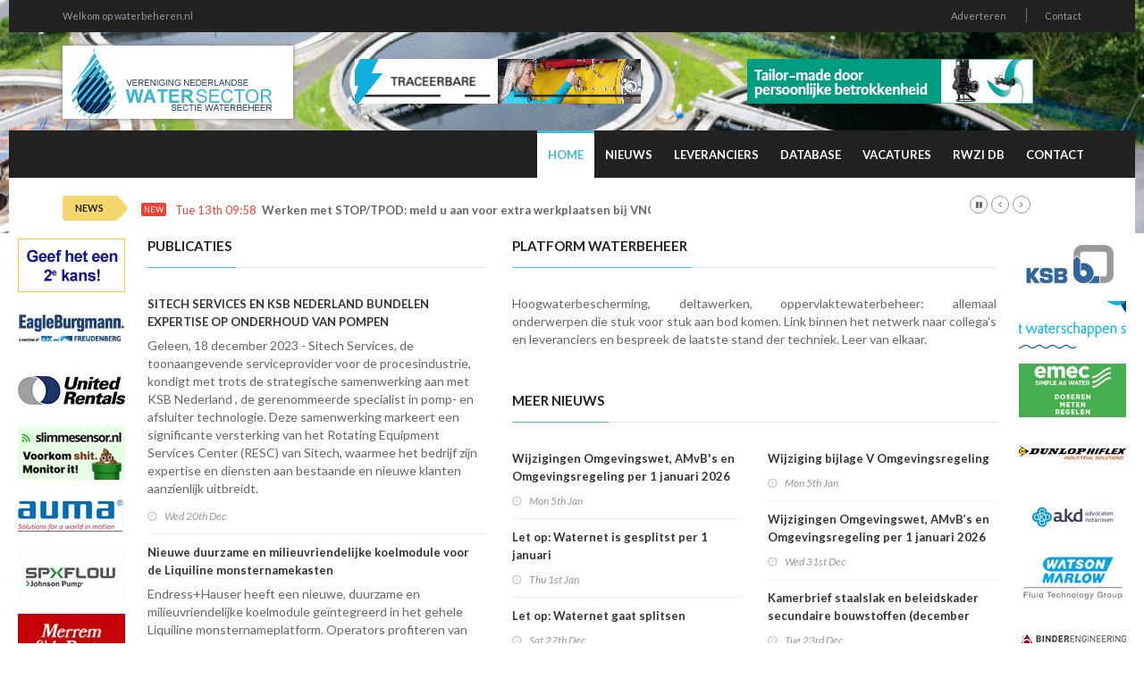

--- FILE ---
content_type: text/html; charset=utf-8
request_url: http://waterbeheren.nl/
body_size: 7831
content:
<!doctype html>
<html lang="nl" class="no-js">
<head>
    <!-- Primary Meta Tags -->
    <title>Vereniging Nederlandse Watersector</title>
    <meta charset="UTF-8">
    <meta name="title" content="Vereniging Nederlandse Watersector">
    <meta name="description" content="">
    <meta name="keywords" content="">
    <!-- Open Graph / Facebook -->
    <meta property="og:type" content="website">
    <meta property="og:url" content="http://waterbeheren.nl/">
    <meta property="og:title" content="Vereniging Nederlandse Watersector">
    <meta property="og:description" content="">
    <meta property="og:image" content="">    <!-- Twitter -->
    <meta property="twitter:card" content="summary_large_image">
    <meta property="twitter:url" content="http://waterbeheren.nl/">
    <meta property="twitter:title" content="Vereniging Nederlandse Watersector">
    <meta property="twitter:description" content="">
    <meta property="twitter:image" content="">    <meta name="robots" content="all">
    <meta http-equiv="X-UA-Compatible" content="IE=edge">
    <meta name="viewport" content="width=device-width, initial-scale=1, maximum-scale=3">
    <link rel="canonical" href="http://waterbeheren.nl/">

    <link href='http://fonts.googleapis.com/css?family=Lato:300,400,700,900,400italic' rel='stylesheet' type='text/css'>
    <link href="//maxcdn.bootstrapcdn.com/font-awesome/4.2.0/css/font-awesome.min.css" rel="stylesheet">

    <link rel="stylesheet" type="text/css" href="https://bc.zcdn.nl/themes/w2/css/bundle.min.css" media="screen">
    <link rel="stylesheet" type="text/css" href="https://bc.zcdn.nl/themes/w2/css/style.blue.css" media="screen">
    <link rel="stylesheet" type="text/css" href="https://bc.zcdn.nl/themes/w2/css/custom.css">

			</head>
<body style="background-image:url('https://bc.zcdn.nl/img/headers/water2.png') !important;">
<div id="container">
    <header class="clearfix">
        <nav class="navbar navbar-default navbar-static-top" role="navigation">
            <div class="top-line">
                <div class="container">
                    <div class="row">
                        <div class="col-md-9">
                            <ul class="top-line-list">
                                <li><a href="#">Welkom op waterbeheren.nl</a></li>
                            </ul>
                        </div>
                        <div class="col-md-3 text-right">
                            <ul class="top-line-list">
								                                <li><a href="/contact#adverteren">Adverteren</a></li>
                                <li><a href="/contact">Contact</a></li>
								                            </ul>
                        </div>
                    </div>
                </div>
            </div>
            <div class="list-line-posts">
                <div class="container">

                    <div class="row">
                        <div class="col-md-3">
                            <a href="/"><img alt="Vereniging Nederlandse Watersector" src="https://bc.zcdn.nl/img/waterbeheren.png" class="mainLogo"></a>
                        </div>
                        <div class="col-md-9">
                            <div class="owl-wrapper">
                                <div class="owl-carousel" data-num="2">
									                                        <div class="item list-post">
											<a href="http://www.dutair.com" target="_blank"><img src="https://bc.zcdn.nl/files/upload/1681815294Turboblowers_meten_2023-6_Watersector.gif" alt="Dutair Sjerp & Jongeneel B.V." /></a>                                        </div>
										                                        <div class="item list-post">
											<a href="https://wilo.com/nl/nl/Oplossingen/Oplossingen-voor-segmenten/Water-Management-Solutions/" target="_blank"><img src="https://bc.zcdn.nl/files/upload/1510957923Banner.gif" alt="Wilo Header" /></a>                                        </div>
										                                </div>
                            </div>
                        </div>
                    </div>


                </div>
            </div>
            <div class="nav-list-container">
                <div class="container">
                    <div class="navbar-header">
                        <button type="button" class="navbar-toggle collapsed" data-toggle="collapse" data-target="#bs-example-navbar-collapse-1">
                            <span class="sr-only">Toggle navigation</span>
                            <span class="icon-bar"></span>
                            <span class="icon-bar"></span>
                            <span class="icon-bar"></span>
                        </button>
                        <a href="/" class="navbar-brand visible-xs"><img alt="Vereniging Nederlandse Watersector" src="https://bc.zcdn.nl/img/waterbeheren.png" class="mainLogo"></a>
                    </div>
                    <div class="collapse navbar-collapse" id="bs-example-navbar-collapse-1">

                        <ul class="nav navbar-nav navbar-right">
                            <li><a class="first active" href="/">Home</a></li>
                            <li><a class="first " href="/nieuwsr">Nieuws</a></li>
                            <li><a class=" " href="/leveranciers">Leveranciers</a></li>
							<li><a class="" href="/db">Database</a></li><li><a class="" href="/vacatures">Vacatures</a></li><li><a class="" href="/rwzi">RWZI DB</a></li>                            <li><a class="" href="/contact">Contact</a></li>
                        </ul>
                    </div>
                    <div class="visible-xs text-center">
						<a href="https://wilo.com/nl/nl/Oplossingen/Oplossingen-voor-segmenten/Water-Management-Solutions/" target="_blank"><img src="https://bc.zcdn.nl/files/upload/1510957923Banner.gif" alt="Wilo Header" /></a>                    </div>
                </div>
            </div>
        </nav>
    </header>
    <section class="heading-news2">
        <div class="container">
            <div class="ticker-news-box">
                <span class="breaking-news">NEWS</span>
                <span class="new-news">New</span>
                <ul id="js-news">
					<li class="news-item"><span class="time-news">Tue 13th 09:58</span> <a href="/nieuwsr/230412/Werken-met-STOP/TPOD:-meld-u-aan-voor-extra-werkplaatsen-bij-VNG">Werken met STOP/TPOD: meld u aan voor extra werkplaatsen bij VNG</a></li><li class="news-item"><span class="time-news">Fri 9th 10:40</span> <a href="/nieuwsr/230344/De-coronapandemie-verergerde-negatieve-trend-mentale-gezondheid-van-jongeren">De coronapandemie verergerde negatieve trend mentale gezondheid van jongeren</a></li><li class="news-item"><span class="time-news">Fri 9th 09:08</span> <a href="/nieuwsr/230413/Reinskje-Talhout-benoemd-tot-bijzonder-hoogleraar-Productaantrekkelijkheid-en-preventie-van-schadelijk-consumptiegedrag">Reinskje Talhout benoemd tot bijzonder hoogleraar Productaantrekkelijkheid en preventie van schadelijk consumptiegedrag</a></li><li class="news-item"><span class="time-news">Wed 7th 13:58</span> <a href="/nieuwsr/230369/Antibioticabeleid-ernstige-streptokokkeninfecties-verlaagt-risico-op-verspreiding-binnen-gezinnen">Antibioticabeleid ernstige streptokokkeninfecties verlaagt risico op verspreiding binnen gezinnen</a></li><li class="news-item"><span class="time-news">Tue 6th 10:41</span> <a href="/nieuwsr/230244/Wijzigingen-over-lucht-en-meer-per-1-januari-2026">Wijzigingen over lucht en meer per 1 januari 2026</a></li><li class="news-item"><span class="time-news">Mon 5th 10:57</span> <a href="/nieuwsr/230212/Wijzigingen-Omgevingswet-AMvBs-en-Omgevingsregeling-per-1-januari-2026">Wijzigingen Omgevingswet, AMvB's en Omgevingsregeling per 1 januari 2026</a></li><li class="news-item"><span class="time-news">Mon 5th 10:51</span> <a href="/nieuwsr/230211/Wijziging-bijlage-V-Omgevingsregeling">Wijziging bijlage V Omgevingsregeling</a></li><li class="news-item"><span class="time-news">Thu 1st 03:11</span> <a href="/nieuwsr/230164/Let-op:-Waternet-is-gesplitst-per-1-januari">Let op: Waternet is gesplitst per 1 januari</a></li><li class="news-item"><span class="time-news">Wed 31st 14:34</span> <a href="/nieuwsr/230150/Wijzigingen-Omgevingswet-AMvBs-en-Omgevingsregeling-per-1-januari-2026">Wijzigingen Omgevingswet, AMvB’s en Omgevingsregeling per 1 januari 2026</a></li><li class="news-item"><span class="time-news">Sat 27th 00:00</span> <a href="/nieuwsr/230069/Let-op:-Waternet-gaat-splitsen">Let op: Waternet gaat splitsen</a></li>                </ul>
            </div>
        </div>
    </section>
    <div class="pull-left side side-left" style="width:140px">
        <div class="content-one">
			<a href="http://www.zandrecycling.nl/"><img src="https://bc.zcdn.nl/files/upload/1371832016zandrecycling.gif" alt="Zand Recycling" /></a><a href="https://www.eagleburgmann.nl/"><img src="https://bc.zcdn.nl/files/upload/1637081673Eagle_Burgmann_logo.jpg" alt="Eagle Burgmann" /></a><a href="https://www.unitedrentals.com/nl-nl/locaties#benelux"><img src="https://bc.zcdn.nl/files/upload/1673536705Logo UR.jpg" alt="United Rentals" /></a><a href="https://slimmesensor.nl/?utm_source=watersector&utm_medium=banner"><img src="https://bc.zcdn.nl/files/upload/1762290969mithra.png" alt="Mithra" /></a><a href="http://www1.auma.com/cms/AUMA/benelux/home/"><img src="https://bc.zcdn.nl/files/upload/1493998564auma.png" alt="Auma Benelux BV" /></a><a href="https://www.spxflow.com/johnson-pump/"><img src="https://bc.zcdn.nl/files/upload/1572710451SPX FLOW Johnson Pump.jpg" alt="SPX FLOW" /></a><a href="http://www.merrem.nl/"><img src="https://bc.zcdn.nl/files/upload/1371833881mel.png" alt="Merrem & Laporte" /></a><a href="http://www.grundfos.nl/"><img src="https://bc.zcdn.nl/files/upload/1371835025grundfos.png" alt="Grundfos Nederland" /></a><a href="http://www.boode.com/"><img src="https://bc.zcdn.nl/files/upload/1371835558boode.jpg" alt="Boode BV Waterwell Systems" /></a><a href="http://www.oranjewoud.nl/"><img src="https://bc.zcdn.nl/files/upload/1537308212antea-group-ingenieursbureau.jpg" alt="Oranjewoud" /></a><a href="http://www.qmes.nl/"><img src="https://bc.zcdn.nl/files/upload/1371833329qmes.png" alt="QM Environmental Services Ltd" /></a><a href="https://www.wago.com/nl/"><img src="https://bc.zcdn.nl/files/upload/1765116547wago.png" alt="WAGO" /></a>        </div>
        <div class="content-two hidden">
			<a href="http://www.ksb.nl/"><img src="https://bc.zcdn.nl/files/upload/1371834399ksb.png" alt="KSB Nederland" /></a><a href="https://www.allsolutions.nl/waterschappen"><img src="https://bc.zcdn.nl/files/upload/1550322328ASW19_banner_120x60px.gif" alt="All Solutions" /></a><a href="https://emecbenelux.nl"><img src="https://bc.zcdn.nl/files/upload/17660062991765995184emec.gif" alt="Emec Benelux" /></a><a href="http://www.dunlophiflex.nl/"><img src="https://bc.zcdn.nl/files/upload/1489691036dunlophiflex.png" alt="Dunlop Hifex" /></a><a href="http://www.akd.nl/"><img src="https://bc.zcdn.nl/files/upload/1371835960akd.jpg" alt="AKD Advocaten en Notarissen" /></a><a href="http://www.watson-marlow.com/nl-nl/"><img src="https://bc.zcdn.nl/files/upload/1583585444WM_FTG Logo_Trans.jpg" alt="Watson Marlow" /></a><a href="https://binder-engineering.nl/"><img src="https://bc.zcdn.nl/files/upload/1544786408binderengin_4c-2-e1528898462777.jpg" alt="Engineering BV" /></a><a href="http://www.xyleminc.com/nl"><img src="https://bc.zcdn.nl/files/upload/1443037908xylem_water.gif" alt="Xylem Water Solutions Nederland BV" /></a><a href="https://www.tente.com/nl-nl/"><img src="https://bc.zcdn.nl/files/upload/1485169725tente-logo.jpg" alt="TENTE NV" /></a>        </div>
        <div class="clearfix"></div>
    </div>
    <div class="pull-right side side-right" style="width:140px">
        <div class="content-one">
			<a href="http://www.ksb.nl/"><img src="https://bc.zcdn.nl/files/upload/1371834399ksb.png" alt="KSB Nederland" /></a><a href="https://www.allsolutions.nl/waterschappen"><img src="https://bc.zcdn.nl/files/upload/1550322328ASW19_banner_120x60px.gif" alt="All Solutions" /></a><a href="https://emecbenelux.nl"><img src="https://bc.zcdn.nl/files/upload/17660062991765995184emec.gif" alt="Emec Benelux" /></a><a href="http://www.dunlophiflex.nl/"><img src="https://bc.zcdn.nl/files/upload/1489691036dunlophiflex.png" alt="Dunlop Hifex" /></a><a href="http://www.akd.nl/"><img src="https://bc.zcdn.nl/files/upload/1371835960akd.jpg" alt="AKD Advocaten en Notarissen" /></a><a href="http://www.watson-marlow.com/nl-nl/"><img src="https://bc.zcdn.nl/files/upload/1583585444WM_FTG Logo_Trans.jpg" alt="Watson Marlow" /></a><a href="https://binder-engineering.nl/"><img src="https://bc.zcdn.nl/files/upload/1544786408binderengin_4c-2-e1528898462777.jpg" alt="Engineering BV" /></a><a href="http://www.xyleminc.com/nl"><img src="https://bc.zcdn.nl/files/upload/1443037908xylem_water.gif" alt="Xylem Water Solutions Nederland BV" /></a><a href="https://www.tente.com/nl-nl/"><img src="https://bc.zcdn.nl/files/upload/1485169725tente-logo.jpg" alt="TENTE NV" /></a>        </div>
        <div class="content-two">
        </div>
        <div class="clearfix"></div>
    </div>
    <div style="margin-left:140px;margin-right:140px; background:#FFF;" id="mainArea">
        <div class="row" style="margin:0;">
            <div class="col-xs-12">
				<div class="row">
	<div class="col-md-7 col-md-push-5">
		<div class="text-justify">
			<div class="title-section"><h1><span>PLATFORM WATERBEHEER</span></h1></div>
<p>Hoogwaterbescherming, deltawerken, oppervlaktewaterbeheer: allemaal onderwerpen die stuk voor stuk aan bod komen. Link binnen het netwerk naar collega's en leveranciers en bespreek de laatste stand der techniek. Leer van elkaar.</p>					</div><br><br>
		<div class="title-section"><h1><span>meer nieuws</span></h1></div>
		<div class="content">
			<div class="row">

								<div class="col-md-6">
					<ul class="list-posts">
						<li><div class="post-content" style="margin:0;"><h2><a href="/nieuwsr/230212/Wijzigingen-Omgevingswet-AMvBs-en-Omgevingsregeling-per-1-januari-2026">Wijzigingen Omgevingswet, AMvB's en Omgevingsregeling per 1 januari 2026</a></h2><ul class="post-tags"><li><i class="fa fa-clock-o"></i>Mon 5th Jan</li></ul></div></li><li><div class="post-content" style="margin:0;"><h2><a href="/nieuwsr/230164/Let-op:-Waternet-is-gesplitst-per-1-januari">Let op: Waternet is gesplitst per 1 januari</a></h2><ul class="post-tags"><li><i class="fa fa-clock-o"></i>Thu 1st Jan</li></ul></div></li><li><div class="post-content" style="margin:0;"><h2><a href="/nieuwsr/230069/Let-op:-Waternet-gaat-splitsen">Let op: Waternet gaat splitsen</a></h2><ul class="post-tags"><li><i class="fa fa-clock-o"></i>Sat 27th Dec</li></ul></div></li><li><div class="post-content" style="margin:0;"><h2><a href="/nieuwsr/230025/Verzamelbrief-bodem-en-ondergrond-(december-2025)">Verzamelbrief bodem en ondergrond (december 2025)</a></h2><ul class="post-tags"><li><i class="fa fa-clock-o"></i>Tue 23rd Dec</li></ul></div></li><li><div class="post-content" style="margin:0;"><h2><a href="/nieuwsr/230121/Korte-tijd-slechte-luchtkwaliteit-verwacht-tijdens-jaarwisseling">Korte tijd slechte luchtkwaliteit verwacht tijdens jaarwisseling</a></h2><ul class="post-tags"><li><i class="fa fa-clock-o"></i>Mon 22nd Dec</li></ul></div></li><li><div class="post-content" style="margin:0;"><h2><a href="/nieuwsr/229941/Mentale-gezondheid-lhbtqia-jongvolwassenen-slechter-dan-leeftijdsgenoten">Mentale gezondheid lhbtqia+ jongvolwassenen slechter dan leeftijdsgenoten</a></h2><ul class="post-tags"><li><i class="fa fa-clock-o"></i>Thu 18th Dec</li></ul></div></li><li><div class="post-content" style="margin:0;"><h2><a href="/nieuwsr/229974/Isabel-Arends-directeur-generaal-RIVM-bij-VWS">Isabel Arends directeur-generaal RIVM bij VWS</a></h2><ul class="post-tags"><li><i class="fa fa-clock-o"></i>Thu 18th Dec</li></ul></div></li><li><div class="post-content" style="margin:0;"><h2><a href="/nieuwsr/230515/Voedingsbeleid-kansrijk-voor-positief-effect-op-zowel-volksgezondheid-als-milieu-">Voedingsbeleid kansrijk voor positief effect op zowel volksgezondheid als milieu </a></h2><ul class="post-tags"><li><i class="fa fa-clock-o"></i>Thu 18th Dec</li></ul></div></li><li><div class="post-content" style="margin:0;"><h2><a href="/nieuwsr/229900/Monitor-Luchtkwaliteit-2025:-lucht-wordt-steeds-schoner-verbetering-blijft-nodig-">Monitor Luchtkwaliteit 2025: lucht wordt steeds schoner, verbetering blijft nodig </a></h2><ul class="post-tags"><li><i class="fa fa-clock-o"></i>Wed 17th Dec</li></ul></div></li><li><div class="post-content" style="margin:0;"><h2><a href="/nieuwsr/229826/Input-gevraagd-voor-verduidelijking-handreiking-activiteiten-en-milieuzonering">Input gevraagd voor verduidelijking handreiking activiteiten en milieuzonering</a></h2><ul class="post-tags"><li><i class="fa fa-clock-o"></i>Mon 15th Dec</li></ul></div></li><li><div class="post-content" style="margin:0;"><h2><a href="/nieuwsr/229796/Gedragswetenschap-waardevolle-toevoeging-voor-omgevingsdiensten">Gedragswetenschap waardevolle toevoeging voor omgevingsdiensten</a></h2><ul class="post-tags"><li><i class="fa fa-clock-o"></i>Mon 15th Dec</li></ul></div></li><li><div class="post-content" style="margin:0;"><h2><a href="/nieuwsr/229728/Aanpassingen-formulieren-Rijk-in-Omgevingsloket-per-1-januari-2026">Aanpassingen formulieren Rijk in Omgevingsloket per 1 januari 2026</a></h2><ul class="post-tags"><li><i class="fa fa-clock-o"></i>Fri 12th Dec</li></ul></div></li><li><div class="post-content" style="margin:0;"><h2><a href="/nieuwsr/229690/Landbouwmiddelen-tegen-schimmel-kunnen-behandeling-bij-mensen-moeilijker-maken-">Landbouwmiddelen tegen schimmel kunnen behandeling bij mensen moeilijker maken </a></h2><ul class="post-tags"><li><i class="fa fa-clock-o"></i>Wed 10th Dec</li></ul></div></li><li><div class="post-content" style="margin:0;"><h2><a href="/nieuwsr/229658/Reizigers-naar-Kaapverdi:-pas-op-voor-darminfectie-shigellose">Reizigers naar Kaapverdië: pas op voor darminfectie shigellose</a></h2><ul class="post-tags"><li><i class="fa fa-clock-o"></i>Wed 10th Dec</li></ul></div></li><li><div class="post-content" style="margin:0;"><h2><a href="/nieuwsr/229603/Mentale-gezondheid-onder-druk:-brede-investering-door-nieuw-kabinet-noodzakelijk">Mentale gezondheid onder druk: brede investering door nieuw kabinet noodzakelijk</a></h2><ul class="post-tags"><li><i class="fa fa-clock-o"></i>Mon 8th Dec</li></ul></div></li><li><div class="post-content" style="margin:0;"><h2><a href="/nieuwsr/229418/Circulair-Materialenplan-treedt-30-december-2025-in-werking">Circulair Materialenplan treedt 30 december 2025 in werking</a></h2><ul class="post-tags"><li><i class="fa fa-clock-o"></i>Tue 2nd Dec</li></ul></div></li><li><div class="post-content" style="margin:0;"><h2><a href="/nieuwsr/229425/Welzijn-en-sociale-cohesie-cruciaal-voor-weerbaarheid-bij-toekomstige-crisis">Welzijn en sociale cohesie cruciaal voor weerbaarheid bij toekomstige crisis</a></h2><ul class="post-tags"><li><i class="fa fa-clock-o"></i>Mon 1st Dec</li></ul></div></li><li><div class="post-content" style="margin:0;"><h2><a href="/nieuwsr/229404/RIVM-brengt-de-belangrijkste-bronnen-van-PFAS-naast-voedsel-en-drinkwater-in-kaart-">RIVM brengt de belangrijkste bronnen van PFAS naast voedsel en drinkwater in kaart </a></h2><ul class="post-tags"><li><i class="fa fa-clock-o"></i>Mon 1st Dec</li></ul></div></li>					</ul>
				</div>
				<div class="col-md-6">
					<ul class="list-posts">
						<li><div class="post-content" style="margin:0;"><h2><a href="/nieuwsr/230211/Wijziging-bijlage-V-Omgevingsregeling">Wijziging bijlage V Omgevingsregeling</a></h2><ul class="post-tags"><li><i class="fa fa-clock-o"></i>Mon 5th Jan</li></ul></div></li><li><div class="post-content" style="margin:0;"><h2><a href="/nieuwsr/230150/Wijzigingen-Omgevingswet-AMvBs-en-Omgevingsregeling-per-1-januari-2026">Wijzigingen Omgevingswet, AMvB’s en Omgevingsregeling per 1 januari 2026</a></h2><ul class="post-tags"><li><i class="fa fa-clock-o"></i>Wed 31st Dec</li></ul></div></li><li><div class="post-content" style="margin:0;"><h2><a href="/nieuwsr/230026/Kamerbrief-staalslak-en-beleidskader-secundaire-bouwstoffen-(december-2025)">Kamerbrief staalslak en beleidskader secundaire bouwstoffen (december 2025)</a></h2><ul class="post-tags"><li><i class="fa fa-clock-o"></i>Tue 23rd Dec</li></ul></div></li><li><div class="post-content" style="margin:0;"><h2><a href="/nieuwsr/230168/2026-begint-met-korte-tijd--smog-door-vuurwerk">2026 begint met korte tijd  smog door vuurwerk</a></h2><ul class="post-tags"><li><i class="fa fa-clock-o"></i>Mon 22nd Dec</li></ul></div></li><li><div class="post-content" style="margin:0;"><h2><a href="/nieuwsr/229944/Gezondheidsrisicos-door-combinatie-luchtverontreiniging-en-geluid-rond-Schiphol-nog-niet-volledig-in-beeld-">Gezondheidsrisico’s door combinatie luchtverontreiniging en geluid rond Schiphol nog niet volledig in beeld </a></h2><ul class="post-tags"><li><i class="fa fa-clock-o"></i>Thu 18th Dec</li></ul></div></li><li><div class="post-content" style="margin:0;"><h2><a href="/nieuwsr/229935/Nieuwe-ronde-regionale-werkplaatsen-VNG">Nieuwe ronde regionale werkplaatsen VNG</a></h2><ul class="post-tags"><li><i class="fa fa-clock-o"></i>Thu 18th Dec</li></ul></div></li><li><div class="post-content" style="margin:0;"><h2><a href="/nieuwsr/229969/Verkenning-Chemelot:-aandachtspunten-voor-gezondheid-omwonenden-">Verkenning Chemelot: aandachtspunten voor gezondheid omwonenden </a></h2><ul class="post-tags"><li><i class="fa fa-clock-o"></i>Thu 18th Dec</li></ul></div></li><li><div class="post-content" style="margin:0;"><h2><a href="/nieuwsr/229916/RIVM-geeft-gemeenten-en-provincies-houvast-voor-gezonde-keuzes-in-schaarse-ruimte">RIVM geeft gemeenten en provincies houvast voor gezonde keuzes in schaarse ruimte</a></h2><ul class="post-tags"><li><i class="fa fa-clock-o"></i>Wed 17th Dec</li></ul></div></li><li><div class="post-content" style="margin:0;"><h2><a href="/nieuwsr/229873/Staat-van-Infectieziekten-2024:-doorstijgend-aantal-salmonella-infecties-in-Nederland-opvallend">Staat van Infectieziekten 2024: doorstijgend aantal salmonella-infecties in Nederland opvallend</a></h2><ul class="post-tags"><li><i class="fa fa-clock-o"></i>Wed 17th Dec</li></ul></div></li><li><div class="post-content" style="margin:0;"><h2><a href="/nieuwsr/229825/Voornemen-intrekken-stuifklassen-zand-grond-en-brokken-klei">Voornemen intrekken stuifklassen zand, grond en brokken klei</a></h2><ul class="post-tags"><li><i class="fa fa-clock-o"></i>Mon 15th Dec</li></ul></div></li><li><div class="post-content" style="margin:0;"><h2><a href="/nieuwsr/229742/Langetermijneffecten-van-de-coronapandemie-op-gebruik-van-de-huisartsenzorg-beperkt">Langetermijneffecten van de coronapandemie op gebruik van de huisartsenzorg beperkt</a></h2><ul class="post-tags"><li><i class="fa fa-clock-o"></i>Fri 12th Dec</li></ul></div></li><li><div class="post-content" style="margin:0;"><h2><a href="/nieuwsr/229684/Vertrouwd-gezicht-in-een-nieuwe-rol">Vertrouwd gezicht in een nieuwe rol</a></h2><ul class="post-tags"><li><i class="fa fa-clock-o"></i>Thu 11th Dec</li></ul></div></li><li><div class="post-content" style="margin:0;"><h2><a href="/nieuwsr/229698/Verbeterde-luchtkwaliteit-leidt-tot-afname-sterfte">Verbeterde luchtkwaliteit leidt tot afname sterfte</a></h2><ul class="post-tags"><li><i class="fa fa-clock-o"></i>Wed 10th Dec</li></ul></div></li><li><div class="post-content" style="margin:0;"><h2><a href="/nieuwsr/229668/Ruim-22-miljoen-coronaprikken-gezet-in-de-najaarsronde-van-2025-">Ruim 2,2 miljoen coronaprikken gezet in de najaarsronde van 2025 </a></h2><ul class="post-tags"><li><i class="fa fa-clock-o"></i>Tue 9th Dec</li></ul></div></li><li><div class="post-content" style="margin:0;"><h2><a href="/nieuwsr/229608/Jurisprudentie-bevestigt:-geen-onderzoeksplicht-naar-maatwerk-bij-handhaving">Jurisprudentie bevestigt: geen onderzoeksplicht naar maatwerk bij handhaving</a></h2><ul class="post-tags"><li><i class="fa fa-clock-o"></i>Mon 8th Dec</li></ul></div></li><li><div class="post-content" style="margin:0;"><h2><a href="/nieuwsr/229421/Nederlandse-bevolking-werkt-langer-en-in-goede-gezondheid-door-">Nederlandse bevolking werkt langer en in goede gezondheid door </a></h2><ul class="post-tags"><li><i class="fa fa-clock-o"></i>Mon 1st Dec</li></ul></div></li><li><div class="post-content" style="margin:0;"><h2><a href="/nieuwsr/229391/Brede-samenwerking-voor-aanpak-bestaande-toepassingen-staalslakken">Brede samenwerking voor aanpak bestaande toepassingen staalslakken</a></h2><ul class="post-tags"><li><i class="fa fa-clock-o"></i>Mon 1st Dec</li></ul></div></li>					</ul>
				</div>
			</div>
		</div>
	</div>
	<div class="col-md-5 col-md-pull-7">
		<div class="title-section"><h1><span>Publicaties</span></h1></div>			<ul class="list-posts">
									<li>
						<div class="post-content">
							<h2><a href="/nieuws/563/SITECH-SERVICES-EN-KSB-NEDERLAND-BUNDELEN--EXPERTISE-OP-ONDERHOUD-VAN-POMPEN">SITECH SERVICES EN KSB NEDERLAND BUNDELEN  EXPERTISE OP ONDERHOUD VAN POMPEN</a></h2>
							<p>Geleen, 18 december 2023 - Sitech Services, de toonaangevende serviceprovider voor de procesindustrie, kondigt met trots de strategische samenwerking aan met KSB Nederland , de gerenommeerde specialist in pomp- en afsluiter technologie. Deze samenwerking markeert een significante versterking van het Rotating Equipment Services Center (RESC) van Sitech, waarmee het bedrijf zijn expertise en diensten aan bestaande en nieuwe klanten aanzienlijk uitbreidt. </p>
							<ul class="post-tags">
								<li><i class="fa fa-clock-o"></i>Wed 20th Dec</li>
							</ul>
						</div>
					</li>
										<li>
						<div class="post-content">
							<h2><a href="/nieuws/558/Nieuwe-duurzame-en-milieuvriendelijke-koelmodule-voor-de-Liquiline-monsternamekasten">Nieuwe duurzame en milieuvriendelijke koelmodule voor de Liquiline monsternamekasten</a></h2>
							<p>Endress+Hauser heeft een nieuwe, duurzame en milieuvriendelijke koelmodule geïntegreerd in het gehele Liquiline monsternameplatform. Operators profiteren van minder uitstoot van broeikasgassen en volledige compatibiliteit met de uitbreiding van de moderne koeltechnologie naar beide stationaire monsternemers van dit platform.</p>
							<ul class="post-tags">
								<li><i class="fa fa-clock-o"></i>Sun 10th Dec</li>
							</ul>
						</div>
					</li>
										<li>
						<div class="post-content">
							<h2><a href="/nieuws/557/Nieuwe-pneumatische-actuators-voor-afsluiters">Nieuwe pneumatische actuators voor afsluiters</a></h2>
							<p>Zwanenburg, augustus 2023 - KSB heeft een nieuwe generatie pneumatische actuators voor montage op 90°-afsluiters geïntroduceerd. De dubbelwerkende en enkelwerkende pneumatische actuators van de series ACTAIR EVO en DYNACTAIR EVO zijn ontworpen voor de bediening van alle soorten ¼ slag-afsluiters, zoals vlinderkleppen, kogelkranen en plugafsluiters. De actuators zijn ontworpen voor gebruik in waterbehandeling, afvalwaterbehandeling, energieopwekking, algemene industrie, raffinaderij en scheepsbouw.
</p>
							<ul class="post-tags">
								<li><i class="fa fa-clock-o"></i>Mon 28th Aug</li>
							</ul>
						</div>
					</li>
								</ul><br><br>
					<div class="title-section"><h1><span>Nieuws</span></h1></div>
		<ul class="list-posts">
							<li>
					<div class="post-content">
						<h2><a href="/nieuwsr/230412/Werken-met-STOP/TPOD:-meld-u-aan-voor-extra-werkplaatsen-bij-VNG">Werken met STOP/TPOD: meld u aan voor extra werkplaatsen bij VNG</a></h2>
						<p class="text-justify">Het wijzigen van het gemeentelijke omgevingsplan kan vanaf 1 januari 2026 alleen nog met de standaard STOP/TPOD. Om gemeenten hierbij te ondersteunen, organiseert de Vereniging van Nederlandse Gemeenten (VNG) vanaf begin februari een extra reeks regionale werkplaatsen.</p>
						<ul class="post-tags">
							<li><i class="fa fa-clock-o"></i>Tue 13th Jan</li>
						</ul>
					</div>
				</li>
								<li>
					<div class="post-content">
						<h2><a href="/nieuwsr/230344/De-coronapandemie-verergerde-negatieve-trend-mentale-gezondheid-van-jongeren">De coronapandemie verergerde negatieve trend mentale gezondheid van jongeren</a></h2>
						<p class="text-justify">Al voor de coronapandemie was sprake van meer angst – en depressieklachten onder jongeren, maar tijdens de pandemie raakte deze trend in een versnelling. Het aantal jongeren in Nederland met een hoog risico op een angst- of depressiestoornis steeg tussen 2020 en 2022 sterk. Dat blijkt uit een inventarisatie van internationaal en Nederlands onderzoek naar trends in de mentale gezondheid van jongeren door het Nivel en RIVM.</p>
						<ul class="post-tags">
							<li><i class="fa fa-clock-o"></i>Fri 9th Jan</li>
						</ul>
					</div>
				</li>
								<li>
					<div class="post-content">
						<h2><a href="/nieuwsr/230413/Reinskje-Talhout-benoemd-tot-bijzonder-hoogleraar-Productaantrekkelijkheid-en-preventie-van-schadelijk-consumptiegedrag">Reinskje Talhout benoemd tot bijzonder hoogleraar Productaantrekkelijkheid en preventie van schadelijk consumptiegedrag</a></h2>
						<p class="text-justify">Wageningen University &amp; Research heeft Reinskje Talhout per 1 januari aangesteld als bijzonder hoogleraar Productaantrekkelijkheid en preventie van schadelijk consumptiegedrag binnen de leerstoelgroep Sensory Science and Eating Behavior (SSEB).</p>
						<ul class="post-tags">
							<li><i class="fa fa-clock-o"></i>Fri 9th Jan</li>
						</ul>
					</div>
				</li>
								<li>
					<div class="post-content">
						<h2><a href="/nieuwsr/230369/Antibioticabeleid-ernstige-streptokokkeninfecties-verlaagt-risico-op-verspreiding-binnen-gezinnen">Antibioticabeleid ernstige streptokokkeninfecties verlaagt risico op verspreiding binnen gezinnen</a></h2>
						<p class="text-justify">Het geven van antibiotica aan gezinsleden van iemand met een ernstige (invasieve) groep A-streptokokkeninfectie (iGAS) helpt voorkomen dat zij ook ziek worden. Sinds januari 2023 krijgen alle gezinsleden van iemand met iGAS invasieve groep A-streptokokken
 (invasieve groep A-streptokokken
) antibiotica aangeboden. Dit heeft het risico op verspreiding binnen gezinnen met ruim 80% verlaagd.</p>
						<ul class="post-tags">
							<li><i class="fa fa-clock-o"></i>Wed 7th Jan</li>
						</ul>
					</div>
				</li>
								<li>
					<div class="post-content">
						<h2><a href="/nieuwsr/230244/Wijzigingen-over-lucht-en-meer-per-1-januari-2026">Wijzigingen over lucht en meer per 1 januari 2026</a></h2>
						<p class="text-justify">Per 1 januari 2026 wijzigt de regelgeving in het Besluit activiteiten leefomgeving (Bal) voor met name lucht. Maar er zijn ook andere wijzigingen. Deze staan in het Verzamelbesluit milieu 2025 van het ministerie van Infrastructuur en Waterstaat (IenW).</p>
						<ul class="post-tags">
							<li><i class="fa fa-clock-o"></i>Tue 6th Jan</li>
						</ul>
					</div>
				</li>
						</ul>
	</div>
</div>
            </div>
        </div>
    </div>
    <div class="clearfix"><br></div>
</div>

<footer>
    <div class="container">
        <div class="footer-last-line">
            <div class="row">
                <div class="col-xs-3">
                    <p></p>
                </div>
                <div class="col-xs-9">
                    <nav class="footer-nav">
                        <ul>
                            <li><span>Onderdeel van:</span> <a href="http://www.brancheconnect.nl/">BrancheConnect</a> &amp; <a href="http://www.demeernmultimedia.nl/">De Meern Multimedia</a></li>
                            <li><span>Code &amp; Hosted by:</span> <a href="https://vdvo.nl">VDVO</a></li>
                            <li><a href="/contact">Contact</a></li>
                        </ul>
                    </nav>
                </div>
            </div>
        </div>
    </div>
</footer>

<script type="text/javascript" src="https://bc.zcdn.nl/themes/w2/js/bundle.min.js"></script>
<script type="text/javascript" src="https://bc.zcdn.nl/themes/w2/js/script.js"></script>
<script type="text/javascript" src="https://bc.zcdn.nl/themes/w2/js/site.js"></script>
<script type="text/javascript">
    function checkPageWdith() {
        if ($(document).innerWidth() < 600) {

            $("#mainArea").css('margin-left', '70px');
            $("#mainArea").css('margin-right', '0px');

            $(".side-left").css('width', '70px');
            $(".side-right").addClass('hidden');

            $(".side-left .content-two").removeClass('hidden');

        } else {
            $("#mainArea").css('margin-left', '140px');
            $("#mainArea").css('margin-right', '140px');

            $(".side").css('width', '140px');
            $(".side").removeClass('hidden');

            $(".side-left .content-two").addClass('hidden');
        }
    }

    $(window).resize(function () {
        checkPageWdith();
    });
    $(document).ready(function () {
        checkPageWdith();
    });
</script>
</body>
</html>